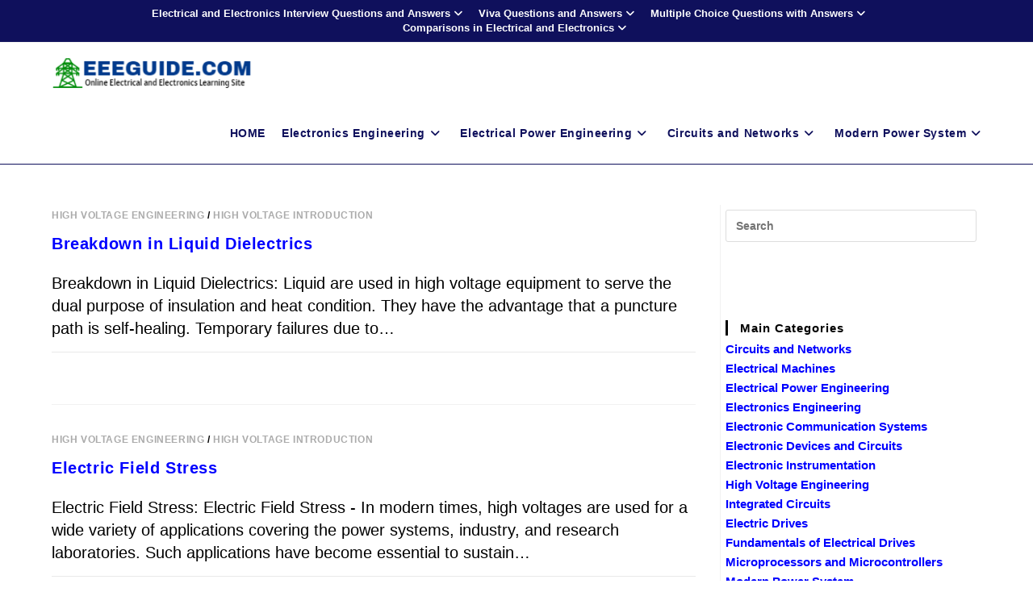

--- FILE ---
content_type: text/html; charset=utf-8
request_url: https://www.google.com/recaptcha/api2/aframe
body_size: 258
content:
<!DOCTYPE HTML><html><head><meta http-equiv="content-type" content="text/html; charset=UTF-8"></head><body><script nonce="IJEe_7iVy95LsGJG94vnIA">/** Anti-fraud and anti-abuse applications only. See google.com/recaptcha */ try{var clients={'sodar':'https://pagead2.googlesyndication.com/pagead/sodar?'};window.addEventListener("message",function(a){try{if(a.source===window.parent){var b=JSON.parse(a.data);var c=clients[b['id']];if(c){var d=document.createElement('img');d.src=c+b['params']+'&rc='+(localStorage.getItem("rc::a")?sessionStorage.getItem("rc::b"):"");window.document.body.appendChild(d);sessionStorage.setItem("rc::e",parseInt(sessionStorage.getItem("rc::e")||0)+1);localStorage.setItem("rc::h",'1769104056178');}}}catch(b){}});window.parent.postMessage("_grecaptcha_ready", "*");}catch(b){}</script></body></html>

--- FILE ---
content_type: text/javascript;charset=UTF-8
request_url: https://whos.amung.us/pingjs/?k=4niy8siu88&t=High%20Voltage%20Engineering%20-%20EEEGUIDE.COM&c=c&x=https%3A%2F%2Fwww.eeeguide.com%2Fcategory%2Fhigh-voltage-engineering%2Fpage%2F13%2F&y=&a=0&d=3.837&v=27&r=4408
body_size: -48
content:
WAU_r_c('27','4niy8siu88',0);

--- FILE ---
content_type: application/javascript
request_url: https://t.dtscout.com/pv/?_a=v&_h=eeeguide.com&_ss=44jk1dgg34&_pv=1&_ls=0&_u1=1&_u3=1&_cc=us&_pl=d&_cbid=1wk4&_cb=_dtspv.c
body_size: -282
content:
try{_dtspv.c({"b":"chrome@131"},'1wk4');}catch(e){}